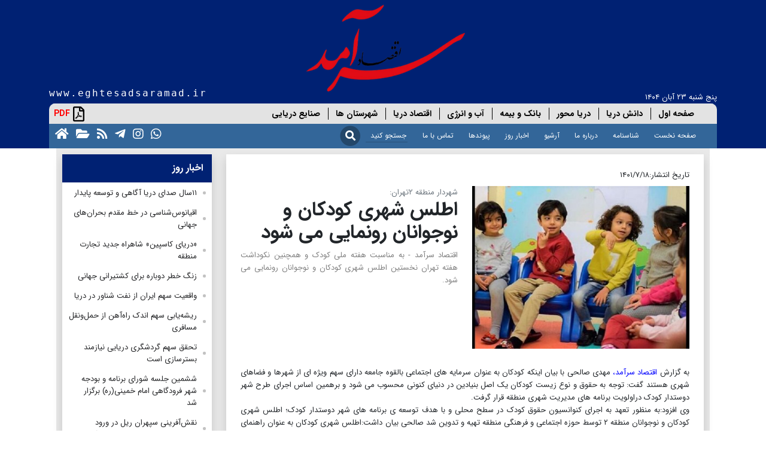

--- FILE ---
content_type: text/html; charset=utf-8
request_url: https://eghtesadsaramad.ir/News/NewsItem?nid=10830
body_size: 9501
content:


<!DOCTYPE html>
<html dir="rtl" lang="fa">
<head>
    <title>روزنامه اقتصاد سرآمد | اطلس شهری کودکان و نوجوانان رونمایی می شود</title>
    <meta charset="utf-8">
    <meta name="viewport" content="width=device-width, initial-scale=1">
    <meta http-equiv="X-UA-Compatible" content="IE=edge" />
    <meta http-equiv="Content-Type" content="text/html; charset=UTF-8" />
    <link rel="icon" type="image/x-icon" href='http://eghtesadsaramad.ir/favicon.ico' />
    <link rel="alternate" type="application/rss+xml" title="RSS 2.0" href='http://eghtesadsaramad.ir/News/Feed' />
    <link rel='index' title='روزنامه اقتصاد سرآمد' href='http://eghtesadsaramad.ir' />
    <meta name="generator" content="PIGEON 2.0" />
    <meta name="distribution" content="Global" />
    <meta name="coverage" content="Worldwide" />
    <meta name="robots" content="index,follow,all" />
    <meta name="googlebot" content="index,follow" />
    
    <META NAME="revisit-after" CONTENT="1 days">
    <meta name="theme-color" content="#002173">
    
    
    
    
    
    

    <!-- Global site tag (gtag.js) - Google Analytics -->
    

    
 <meta property='og:type' content='article' />
 <meta property='og:url' content='http://eghtesadsaramad.ir/news/newsItem?nid=10830' />
 <meta property='og:site_name' content='' />
 <meta property='og:title' content='اطلس شهری کودکان و نوجوانان رونمایی می شود' />
 <meta property='og:description' content='' />
 <meta property='og:image' content='http://eghtesadsaramad.ir/content/news/c7510036-fa5b-4d75-96e1-5f276a87a1ac.jpg?width=400&height=300' />
 <meta property='og:locale' content='fa' />
 <meta property='twitter:site' value='' />
 <meta name='twitter:card' content='summary_large_image' />
 <meta property='twitter:image:src' content='http://eghtesadsaramad.ir/content/news/c7510036-fa5b-4d75-96e1-5f276a87a1ac.jpg?width=400&height=300' />
 
    <link rel="preload" href="/resource/fonts/IRANSans5.5/woff2/IRANSansWeb.woff2" as="font" type="font/woff2" crossorigin>
    <link rel="preload" href="/resource/fonts/IRANSans5.5/woff2/IRANSansWeb_Bold.woff2" as="font" type="font/woff2" crossorigin>
    <link rel="preload" href="/Resource/plugin/font-awesome/webfonts/fa-solid-900.woff2" as="font" type="font/woff2" crossorigin>
    <link rel="preload" href="/Resource/plugin/font-awesome/webfonts/fa-regular-400.woff2" as="font" type="font/woff2" crossorigin>
    <link rel="preload" href="/Resource/plugin/font-awesome/webfonts/fa-brands-400.woff2" as="font" type="font/woff2" crossorigin>
    <link media="" href="/Resource/css/all-bundle.min.css" rel="stylesheet" as="style" />
    
</head>

<body>
    
    
    <header>
        <div class="container first-header-wrapper">
            
            <div class="d-flex d-md-none justify-content-between align-items-start menu-responsive">
                
                <div class="social-box">
    <div class="d-flex justify-content-md-start justify-content-end align-items-center mt-1 mt-md-0 flex-row-reverse">
        <a title="صفحه اصلی" href="/" class="pe-md-2 d-none d-md-block"><i class="fa fa-home fa-2x"></i></a>
        <a title="آرشیو روزنامه" href="/newspaper/archivepage" class="pe-md-2"><i class="fa fa-folder-open fa-2x"></i></a>
        <a title="خوراک خبری" href="/newspaper/feed" class="pe-md-2"><i class="fa fa-rss fa-2x"></i></a>
        <a title="تلگرام" href="https://telegram.me/joinchat/eghtesadsaramad" class="telegram pe-md-2"><i class="fab fa-telegram-plane fa-2x"></i></a>
        <a title="اینستاگرام" href="https://www.instagram.com/p/CJs7oKFHPog/?igshid=15o3mnkuq0jac" class="instagram pe-md-2"><i class="fab fa-instagram fa-2x"></i></a>
        <a title="گروه واتساپ" href="https://chat.whatsapp.com/KJgOOQQeiVj4pJWsB1apEX" class="pe-md-2"><i class="fab fa-whatsapp fa-2x"></i></a>
        <div class="top-menu-left-stuff d-flex align-items-center d-block d-md-none">
            <p type="button" class="btn-sm PDF font-weight-bold" data-bs-toggle="modal" data-bs-target="#allpages-modal"> <i class="far fa-file-pdf"></i> PDF</p>
        </div>
    </div>
</div>

                <div class="header-menu order-sm-0 order-first">

<nav class="navbar navbar-expand-lg p-0">
    <div class="container-fluid">
        <button class="navbar-toggler" type="button" data-bs-toggle="collapse" data-bs-target="#navbarSupportedContent" aria-controls="navbarSupportedContent" aria-expanded="false" aria-label="Toggle navigation">
            <span class="navbar-toggler-icon"><i class="fa fa-bars mt-1"></i></span>
        </button>
        <div class="collapse navbar-collapse" id="navbarSupportedContent">
            



<div class="container">
    <div class="row">
        <div class="d-flex flex-column top-menu">
            
            <div class="header-menu-content">
                <div class="d-flex flex-column align-items-center justify-content-between border-top">
                        <ul class="nav page-menu">
                                <li class="nav-item dropdown w-100">
                                    <div class="d-flex flex-row">
                                        <div>
                                            <a href="#" class="">صفحه اول</a>
                                        </div>
                                        <div>
                                            <ul class="sub-menu">
                                                    <li><a class="" href='/?nid=2349&amp;pid=1&amp;type=0'>1</a></li>
                                            </ul>
                                        </div>
                                    </div>
                                </li>
                                <li class="nav-item dropdown w-100">
                                    <div class="d-flex flex-row">
                                        <div>
                                            <a href="#" class="">دانش دریا</a>
                                        </div>
                                        <div>
                                            <ul class="sub-menu">
                                                    <li><a class="" href='/?nid=2349&amp;pid=2&amp;type=0'>2</a></li>
                                            </ul>
                                        </div>
                                    </div>
                                </li>
                                <li class="nav-item dropdown w-100">
                                    <div class="d-flex flex-row">
                                        <div>
                                            <a href="#" class="">دریا محور</a>
                                        </div>
                                        <div>
                                            <ul class="sub-menu">
                                                    <li><a class="" href='/?nid=2349&amp;pid=3&amp;type=0'>3</a></li>
                                            </ul>
                                        </div>
                                    </div>
                                </li>
                                <li class="nav-item dropdown w-100">
                                    <div class="d-flex flex-row">
                                        <div>
                                            <a href="#" class="">بانک و بیمه</a>
                                        </div>
                                        <div>
                                            <ul class="sub-menu">
                                                    <li><a class="" href='/?nid=2349&amp;pid=4&amp;type=0'>4</a></li>
                                            </ul>
                                        </div>
                                    </div>
                                </li>
                                <li class="nav-item dropdown w-100">
                                    <div class="d-flex flex-row">
                                        <div>
                                            <a href="#" class="">  آب و انرژی</a>
                                        </div>
                                        <div>
                                            <ul class="sub-menu">
                                                    <li><a class="" href='/?nid=2349&amp;pid=5&amp;type=0'>5</a></li>
                                            </ul>
                                        </div>
                                    </div>
                                </li>
                                <li class="nav-item dropdown w-100">
                                    <div class="d-flex flex-row">
                                        <div>
                                            <a href="#" class="">اقتصاد دریا</a>
                                        </div>
                                        <div>
                                            <ul class="sub-menu">
                                                    <li><a class="" href='/?nid=2349&amp;pid=6&amp;type=0'>6</a></li>
                                            </ul>
                                        </div>
                                    </div>
                                </li>
                                <li class="nav-item dropdown w-100">
                                    <div class="d-flex flex-row">
                                        <div>
                                            <a href="#" class="">شهرستان ها</a>
                                        </div>
                                        <div>
                                            <ul class="sub-menu">
                                                    <li><a class="" href='/?nid=2349&amp;pid=7&amp;type=0'>7</a></li>
                                            </ul>
                                        </div>
                                    </div>
                                </li>
                                <li class="nav-item dropdown w-100">
                                    <div class="d-flex flex-row">
                                        <div>
                                            <a href="#" class="">صنایع دریایی</a>
                                        </div>
                                        <div>
                                            <ul class="sub-menu">
                                                    <li><a class="" href='/?nid=2349&amp;pid=8&amp;type=0'>8</a></li>
                                            </ul>
                                        </div>
                                    </div>
                                </li>
                        </ul>
                </div>
            </div>
        </div>
    </div>

</div>
            <hr class="w-100 menu-header-hr" />
            <ul class="navbar-nav me-auto mb-2 mb-lg-0">
                <li class="nav-item"><a class="nav-link text-white"  href="/">صفحه نخست</a></li>
                <li class="nav-item"><a class="nav-link text-white"  href="/page/certificate">شناسنامه</a></li>
                <li class="nav-item"><a class="nav-link text-white"  href="/Page/aboutus">درباره ما</a></li>
                <li class="nav-item"><a class="nav-link text-white"  href="/newspaper/archivepage">آرشیو</a></li>
                <li class="nav-item"><a class="nav-link text-white"  href="/news/archive">اخبار روز</a></li>
                <li class="nav-item"><a class="nav-link text-white"  href="/link/links">پیوندها</a></li>
                <li class="nav-item"><a class="nav-link text-white"  href="/page/contactus">تماس با ما</a></li>
                
                <li class="nav-item searchbar pl-0"><form action="/Newspaper/Search" class="form-inline" id="searchform" method="get">    <div class="form-group">
        <input type="text" name="query" id="searchtext" placeholder="جستجو کنید">
    </div>
    <button type="submit">
        <span class="fa-stack fa-lg">
            <i class="fas fa-circle fa-stack-2x"></i>
            <i class="fa fa-search  fa-stack-1x fa-inverse"></i>
        </span>
        
    </button>
</form></li>
            </ul>
        </div>
    </div>
</nav></div>
            </div>
            <div class="container pt-md-2 header-logo-image">
                <div class="d-flex justify-content-between flex-column flex-md-row align-items-start align-items-md-end">
                    <div class="header-right-col">
                        



    <div style="height:1px;"></div>


                        <span class="date font-weight-bold pr-3 d-none d-md-block">پنج شنبه ۲۳ آبان ۱۴۰۴</span>
                    </div>
                    <a href="/" class=""><img class="img-fluid header-logo" src="/siteheader/current?_t=638986243884892426" alt="روزنامه اقتصاد سرآمد" style="max-width: 400px;"/></a>
		    
                    <h6 class="header-text d-none d-md-block">www.eghtesadsaramad.ir</h6>
                </div>
                <div class="d-none d-sm-block w-100">



<div class="container">
    <div class="row">
        <div class="d-flex top-menu">
            
            <div class="header-menu-content">
                <div class="d-flex align-items-center justify-content-between border-top">
                        <ul class="nav page-menu">
                                <li class="nav-item dropdown ">
                                    <a href="/?nid=2349&amp;pid=1&amp;type=0" class="">صفحه اول</a>
                                    
                                </li>
                                <li class="nav-item dropdown ">
                                    <a href="/?nid=2349&amp;pid=2&amp;type=0" class="">دانش دریا</a>
                                    
                                </li>
                                <li class="nav-item dropdown ">
                                    <a href="/?nid=2349&amp;pid=3&amp;type=0" class="">دریا محور</a>
                                    
                                </li>
                                <li class="nav-item dropdown ">
                                    <a href="/?nid=2349&amp;pid=4&amp;type=0" class="">بانک و بیمه</a>
                                    
                                </li>
                                <li class="nav-item dropdown ">
                                    <a href="/?nid=2349&amp;pid=5&amp;type=0" class="">  آب و انرژی</a>
                                    
                                </li>
                                <li class="nav-item dropdown ">
                                    <a href="/?nid=2349&amp;pid=6&amp;type=0" class="">اقتصاد دریا</a>
                                    
                                </li>
                                <li class="nav-item dropdown ">
                                    <a href="/?nid=2349&amp;pid=7&amp;type=0" class="">شهرستان ها</a>
                                    
                                </li>
                                <li class="nav-item dropdown ">
                                    <a href="/?nid=2349&amp;pid=8&amp;type=0" class="">صنایع دریایی</a>
                                    
                                </li>
                        </ul>

                    <a class="top-menu-left-stuff d-flex align-items-center" href="https://www.jaaar.com/kiosk/archives/eghtesadesaramad">
                        <p type="button" class="btn-sm PDF font-weight-bold"> <i class="far fa-file-pdf"></i> PDF</p>
                    </a>
                </div>
                <div class="social-box">
    <div class="d-flex justify-content-md-start justify-content-end align-items-center mt-1 mt-md-0 flex-row-reverse">
        <a title="صفحه اصلی" href="/" class="pe-md-2 d-none d-md-block"><i class="fa fa-home fa-2x"></i></a>
        <a title="آرشیو روزنامه" href="/newspaper/archivepage" class="pe-md-2"><i class="fa fa-folder-open fa-2x"></i></a>
        <a title="خوراک خبری" href="/newspaper/feed" class="pe-md-2"><i class="fa fa-rss fa-2x"></i></a>
        <a title="تلگرام" href="https://telegram.me/joinchat/eghtesadsaramad" class="telegram pe-md-2"><i class="fab fa-telegram-plane fa-2x"></i></a>
        <a title="اینستاگرام" href="https://www.instagram.com/p/CJs7oKFHPog/?igshid=15o3mnkuq0jac" class="instagram pe-md-2"><i class="fab fa-instagram fa-2x"></i></a>
        <a title="گروه واتساپ" href="https://chat.whatsapp.com/KJgOOQQeiVj4pJWsB1apEX" class="pe-md-2"><i class="fab fa-whatsapp fa-2x"></i></a>
        <div class="top-menu-left-stuff d-flex align-items-center d-block d-md-none">
            <p type="button" class="btn-sm PDF font-weight-bold" data-bs-toggle="modal" data-bs-target="#allpages-modal"> <i class="far fa-file-pdf"></i> PDF</p>
        </div>
    </div>
</div>

                <ul class="down-menu-left-stuff d-flex flex-row mb-0 list-unstyled align-items-center">
                        <li><a href="/">صفحه نخست</a></li>
                        <li><a href="/page/certificate">شناسنامه</a></li>
                        <li><a href="/Page/aboutus">درباره ما</a></li>
                        <li><a href="/newspaper/archivepage">آرشیو</a></li>
                        <li><a href="/news/archive">اخبار روز</a></li>
                        <li><a href="/link/links">پیوندها</a></li>
                        <li><a href="/page/contactus">تماس با ما</a></li>
                        <li class="searchbar pl-0"><form action="/Newspaper/Search" class="form-inline" id="searchform" method="get">    <div class="form-group">
        <input type="text" name="query" id="searchtext" placeholder="جستجو کنید">
    </div>
    <button type="submit">
        <span class="fa-stack fa-lg">
            <i class="fas fa-circle fa-stack-2x"></i>
            <i class="fa fa-search  fa-stack-1x fa-inverse"></i>
        </span>
        
    </button>
</form></li>
                    </ul>
            </div>
        </div>
    </div>

</div></div>
            </div>
        </div>
    </header>
    <div class="container">
        <div class="container-fluid">
            <div class="page">
                <div class="content">
                    <div class="Bodynews row">
                        <div class="col-12">
                            


                        </div>
                        
                        <div class="col-lg-9 order-first order-sm-0">
                            <div class="sticky-top">
                                <div class="main-section block01 shadow">
                                    

<div class="p-4">
    <div class="row mb-2">
        <div class="col-12 mb-2">
                        <span>تاریخ انتشار:</span><span>1401/7/18</span>

        </div>
        <div class="col-lg-6">
            <img loading="lazy" class="img-fluid" src="/content/news/c7510036-fa5b-4d75-96e1-5f276a87a1ac.jpg?width=400&amp;height=300" alt="اطلس شهری کودکان و نوجوانان رونمایی می شود" />
        </div>
        <div class="col-lg-6">
            <p class="text-muted">شهردار منطقه ۲تهران:</p>
            <h2 class="fw-bolder mb-2">اطلس شهری کودکان و نوجوانان رونمایی می شود</h2>
            <p class="text-black-50 text-justify">اقتصاد سرآمد - به مناسبت هفته ملی کودک و همچنین نکوداشت هفته تهران نخستین اطلس شهری کودکان و نوجوانان رونمایی می شود.</p>
        </div>
    </div>
    <div class="text-justify"><br />
به گزارش <span style="color:#0000FF">اقتصاد سرآمد،</span> مهدی صالحی با بیان اینکه کودکان به عنوان سرمایه های اجتماعی بالقوه جامعه دارای سهم ویژه ای از شهرها و فضاهای شهری هستند گفت: توجه به حقوق و نوع زیست کودکان یک اصل بنیادین در دنیای کنونی محسوب می شود و برهمین اساس اجرای طرح شهر دوستدار کودک دراولویت برنامه های مدیریت شهری منطقه قرار گرفت.<br />
وی افزود:به منظور تعهد به اجرای کنوانسیون حقوق کودک در سطح محلی و با هدف توسعه ی برنامه های شهر دوستدار کودک؛ اطلس شهری کودکان و نوجوانان منطقه ۲ توسط حوزه اجتماعی و فرهنگی منطقه تهیه و تدوین شد صالحی بیان داشت:اطلس شهری کودکان به عنوان راهنمای ملی توسعه شهر دوستدار کودک و با هدف شناخت جامع از ابعاد مختلف مساله و آگاهی کامل از وضعیت موجود و فعلی شهر در رابطه با شاخص&zwnj;ها و متغیر&zwnj;های حوزه کودکان و نوجوانان تهیه شده است.<br />
به گفته شهردار منطقه2 ، ویژگی های کمی- کیفی ، جمعیت شناختی، آشنایی با پتانسیل های جغرافیایی، اقلیمی، اقتصادی سطح منطقه ، برآوردنیازها و کمبودهای این قشر و همچنین امکانات و تسهیلاتی که درشرایط فعلی در اختیار آنان قرار دارد از جمله اطلاعات قابل دسترس در این اطلس استوی افزود : در این اطلس تصویری روشن و روزآمد از مشکلات کودکان و نوجوانان و همچنین تحلیل میزان دسترسی آنها به انواع خدمات حقوقی، سلامت، بهداشت، تغذیه، ایمنی و حمل و نقل برای هرگونه چشم انداز و سیاستگذاری دراین حوزه فراهم شده است.</div>
    <p class="news-item-tag-wrapper mb-2">
        برچسب ها :
            <span class="">هفته ملی کودک</span>
            <span class="">اطلس شهری کودکان و نوجوانان</span>
            <span class="">زیست كودكان</span>
    </p>
    <div id='mediaad-anjE'></div>
    

</div>



                                </div>
                                



    <div style="height:1px;"></div>


                                <div id='mediaad-NibX'></div>
                            </div>
                        </div>
                        <div class="col-lg-3 col-xs-2">
                            <div class="block01 shadow multimedia">
                                
                                <div class="block-content">
                                    
                                </div>
                            </div>

                                <div class="block01 shadow">
        <div class="block-header-news"><span>اخبار روز</span></div>
        <div class="block-content ">
            <ul class="list-unstyled d-flex flex-column justify-content-start">
                        <li>
                            <h3><a target="_blank" href="/News/NewsItem?nid=18083">۱۱سال صدای دریا  آگاهی و توسعه پایدار</a></h3>
                        </li>
                        <li>
                            <h3><a target="_blank" href="/News/NewsItem?nid=18082">اقیانوس‌شناسی در خط مقدم بحران‌های جهانی</a></h3>
                        </li>
                        <li>
                            <h3><a target="_blank" href="/News/NewsItem?nid=18081">&#171;دریای کاسپین&#187; شاهراه جدید تجارت منطقه</a></h3>
                        </li>
                        <li>
                            <h3><a target="_blank" href="/News/NewsItem?nid=18080">زنگ خطر دوباره  برای کشتیرانی جهانی</a></h3>
                        </li>
                        <li>
                            <h3><a target="_blank" href="/News/NewsItem?nid=18079">واقعیت سهم ایران  از نفت شناور در دریا</a></h3>
                        </li>
                        <li>
                            <h3><a target="_blank" href="/News/NewsItem?nid=18077">ریشه‌یابی سهم اندک راه‌آهن از حمل‌ونقل مسافری</a></h3>
                        </li>
                        <li>
                            <h3><a target="_blank" href="/News/NewsItem?nid=18078">تحقق سهم گردشگری دریایی نیازمند بسترسازی است</a></h3>
                        </li>
                        <li>
                            <h3><a target="_blank" href="/News/NewsItem?nid=18076">ششمین جلسه شورای برنامه و بودجه شهر فرودگاهی امام خمینی(ره) برگزار شد</a></h3>
                        </li>
                        <li>
                            <h3><a target="_blank" href="/News/NewsItem?nid=18075">نقش‌آفرینی سپهران ریل در ورود نخستین قطار وارداتی روسیه به آپرین</a></h3>
                        </li>
                        <li>
                            <h3><a target="_blank" href="/News/NewsItem?nid=18074">رونق سرمایه‌گذاری در حوزه نیروگاهی مستلزم حل مشکلات فعلی بخش خصوصی</a></h3>
                        </li>
                        <li>
                            <h3><a target="_blank" href="/News/NewsItem?nid=18073">شاخص بهبود سیستم حفاظتی شبکه برق کشور  هم تراز کشورهای پیشرفته دنیا می باشد</a></h3>
                        </li>
                        <li>
                            <h3><a target="_blank" href="/News/NewsItem?nid=18072">نیروگاه‌های تجدیدپذیر کشور  تا پایان آبان به ظرفیت ۳۱۰۰ مگاوات می رسد</a></h3>
                        </li>
                        <li>
                            <h3><a target="_blank" href="/News/NewsItem?nid=18071">حمایت سازمان بازرسی کل کشور از توسعه انرژی‌های تجدیدپذیر</a></h3>
                        </li>
                        <li>
                            <h3><a target="_blank" href="/News/NewsItem?nid=18070">کاهش تلفات انرژی شبکه‌ی برق کشور با دستاوردهای جدید گروه صنعتی ایران ترانسفو</a></h3>
                        </li>
                        <li>
                            <h3><a target="_blank" href="/News/NewsItem?nid=18069">گروه صنعتی ایران ترانسفو به کمک صنایع ریلی آمد</a></h3>
                        </li>
                        <li>
                            <h3><a target="_blank" href="/News/NewsItem?nid=18068">امضای تفاهم‌نامه همکاری و فروش برق میان شرکت برق حرارتی و توانیر</a></h3>
                        </li>
                        <li>
                            <h3><a target="_blank" href="/News/NewsItem?nid=18067">توسعه آبزی‌پروری با بهره‌گیری از آب‌های شور در خراسان رضوی</a></h3>
                        </li>
                        <li>
                            <h3><a target="_blank" href="/News/NewsItem?nid=18066">دیدار معاون وزیر خارجه فیلیپین با وزیر امور خارجه</a></h3>
                        </li>
                        <li>
                            <h3><a target="_blank" href="/News/NewsItem?nid=18065">زالوپروری، ظرفیت نوین اشتغال و صادرات در بیرجند</a></h3>
                        </li>
                        <li>
                            <h3><a target="_blank" href="/News/NewsItem?nid=18064">موافقت با طرح جامع بیرجند و دستورالعمل ماده ۱۴ قانون زمین شهری تبریز با تاکید بر حفظ باغات</a></h3>
                        </li>
            </ul>
        </div>
    </div>

                            



    <div style="height:1px;"></div>


                            <div class="bottom-advertise mt-3"><div class="pollingblock" data-polling-module="1">
    
        
        <div  style="height: auto;padding:5px;"><div id="pollingarea"></div></div>
</div>
</div>

                            
                            <div class="shadow multimedia">
                                

    <div class="block01 shadow multimedia">
        <div class="block-content p-0">
            <a href="/?nid=369&amp;type=1"><img loading="lazy" class="img-fluid" src='/content/newspaper/Version369/1/Page7/newspaperimgl_369_7.jpg?width=330 ' /></a>
        </div>
        <div class="block-header"><span> ضمیمه</span></div>
    </div>


                            </div>
                        </div>
                    </div>
                </div>
            </div>
        </div>
    </div>
<div id="allpages-modal" class="modal fade" role="dialog">
    <div class="modal-dialog modal-lg">
        <div class="modal-content">
            <div class=" modal-header" style="text-align:center;">
                <h4 class="modal-title"> لیست pdf صفحات</h4>
            </div>
            <div class="modal-body">
                    <div>
                        <a style="text-decoration:none;color:#fff; display: block;margin: 0 auto; font-size: 17px; text-align: center;" href='/Newspaper/AllPagePDF/41837'>دانلود تمام صفحات این نسخه</a>
                        <div class="pages row">
                                <div class="col-lg-3 col-md-4 itempdf" style="text-align:center">
                                    <div class="bgback">
                                        <div class="title" style="min-height:30px">صفحه 1 : صفحه اول</div>

                                        <div class="photo">
                                            <a href='/Newspaper/PagePDF/57183'>
                                                    <img  width="186" height="265" class="img-fluid" loading="lazy" alt="page" src='/content/newspaper/Version2349/0/Page1/newspaperimg_2349_1.jpg?width=220' />
                                            </a>
                                        </div>
                                    </div>
                                </div>
                                <div class="col-lg-3 col-md-4 itempdf" style="text-align:center">
                                    <div class="bgback">
                                        <div class="title" style="min-height:30px">صفحه 2 : دانش دریا</div>

                                        <div class="photo">
                                            <a href='/Newspaper/PagePDF/57176'>
                                                    <img  width="186" height="265" class="img-fluid" loading="lazy" alt="page" src='/content/newspaper/Version2349/0/Page2/newspaperimg_2349_2.jpg?width=220' />
                                            </a>
                                        </div>
                                    </div>
                                </div>
                                <div class="col-lg-3 col-md-4 itempdf" style="text-align:center">
                                    <div class="bgback">
                                        <div class="title" style="min-height:30px">صفحه 3 : دریا محور</div>

                                        <div class="photo">
                                            <a href='/Newspaper/PagePDF/57177'>
                                                    <img  width="186" height="265" class="img-fluid" loading="lazy" alt="page" src='/content/newspaper/Version2349/0/Page3/newspaperimg_2349_3.jpg?width=220' />
                                            </a>
                                        </div>
                                    </div>
                                </div>
                                <div class="col-lg-3 col-md-4 itempdf" style="text-align:center">
                                    <div class="bgback">
                                        <div class="title" style="min-height:30px">صفحه 4 : بانک و بیمه</div>

                                        <div class="photo">
                                            <a href='/Newspaper/PagePDF/57178'>
                                                    <img  width="186" height="265" class="img-fluid" loading="lazy" alt="page" src='/content/newspaper/Version2349/0/Page4/newspaperimg_2349_4.jpg?width=220' />
                                            </a>
                                        </div>
                                    </div>
                                </div>
                                <div class="col-lg-3 col-md-4 itempdf" style="text-align:center">
                                    <div class="bgback">
                                        <div class="title" style="min-height:30px">صفحه 5 :   آب و انرژی</div>

                                        <div class="photo">
                                            <a href='/Newspaper/PagePDF/57179'>
                                                    <img  width="186" height="265" class="img-fluid" loading="lazy" alt="page" src='/content/newspaper/Version2349/0/Page5/newspaperimg_2349_5.jpg?width=220' />
                                            </a>
                                        </div>
                                    </div>
                                </div>
                                <div class="col-lg-3 col-md-4 itempdf" style="text-align:center">
                                    <div class="bgback">
                                        <div class="title" style="min-height:30px">صفحه 6 : اقتصاد دریا</div>

                                        <div class="photo">
                                            <a href='/Newspaper/PagePDF/57180'>
                                                    <img  width="186" height="265" class="img-fluid" loading="lazy" alt="page" src='/content/newspaper/Version2349/0/Page6/newspaperimg_2349_6.jpg?width=220' />
                                            </a>
                                        </div>
                                    </div>
                                </div>
                                <div class="col-lg-3 col-md-4 itempdf" style="text-align:center">
                                    <div class="bgback">
                                        <div class="title" style="min-height:30px">صفحه 7 : شهرستان ها</div>

                                        <div class="photo">
                                            <a href='/Newspaper/PagePDF/57181'>
                                                    <img  width="186" height="265" class="img-fluid" loading="lazy" alt="page" src='/content/newspaper/Version2349/0/Page7/newspaperimg_2349_7.jpg?width=220' />
                                            </a>
                                        </div>
                                    </div>
                                </div>
                                <div class="col-lg-3 col-md-4 itempdf" style="text-align:center">
                                    <div class="bgback">
                                        <div class="title" style="min-height:30px">صفحه 8 : صنایع دریایی</div>

                                        <div class="photo">
                                            <a href='/Newspaper/PagePDF/57182'>
                                                    <img  width="186" height="265" class="img-fluid" loading="lazy" alt="page" src='/content/newspaper/Version2349/0/Page8/newspaperimg_2349_8.jpg?width=220' />
                                            </a>
                                        </div>
                                    </div>
                                </div>
                        </div>
                        <div style="clear: both"></div>
                    </div>
            </div>
            <div class="modal-footer">
                <button type="button" class="btn btn-danger" data-dismiss="modal">بستن</button>
            </div>
        </div>
    </div>
</div>
    <footer class="py-5">
        <div class="footer-container col-12 col-md-4 offset-md-4 text-center">
            <div class="copyright mt-2">
                <p class="text-white">
                    کلیه حقوق این سایت متعلق به <<روزنامه اقتصاد سرآمد>
                        > است.
                        <br />
                        و هرگونه بهره برداری از مطالب و تصاویر آن با ذکر منبع آزاد است.
                </p>
            </div>
            <div class="tarnamalogo">
                <div class="text-white">طراحی سایت روزنامه :</div>
                <div>
                    <a href="https://tarnamagostar.ir/news/10141/%d8%b3%d8%a7%d9%85%d8%a7%d9%86%d9%87-%d9%86%d8%b4%d8%b1%db%8c%d8%a7%d8%aa-%d8%a2%d9%86%d9%84%d8%a7%db%8c%d9%86---%d8%b7%d8%b1%d8%a7%d8%ad%db%8c-%d8%b3%d8%a7%db%8c%d8%aa-%d8%b1%d9%88%d8%b2%d9%86%d8%a7%d9%85%d9%87-%d9%88-%d9%85%d8%ac%d9%84%d9%87" target="_blank">
                        <img src="/Resource/images/tarnamagostar.png" alt="طراحی سایت خبری , سایت روزنامه,دیجیتال مارکتینگ توسط شرکت تارنماگستر">
                    </a>
                </div>
            </div>
        </div>
    </footer>

    <script async src="/Resource/js/bundle.min.js"></script>
    <script defer src="/Resource/plugin/bootstrap-5.0.0/js/bootstrap.bundle.min.js"></script>
    <script type="text/javascript">
        var head = document.getElementsByTagName("head")[0];
        var script = document.createElement("script");
        script.type = "text/javascript";
        script.async = 1;
        script.src = "https://s1.mediaad.org/serve/eghtesadsaramad.ir/loader.js";
        head.appendChild(script);
    </script>
</body>
</html>
